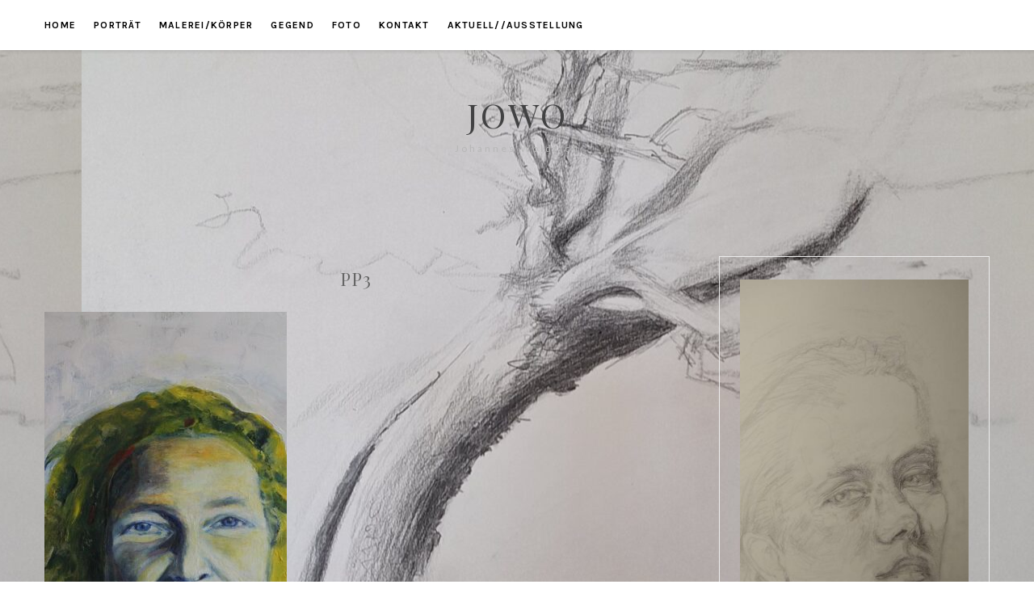

--- FILE ---
content_type: text/css
request_url: https://www.johanneswoldrich.at/wp-content/themes/hamlet-lite/style.css?ver=6.8.3
body_size: 35014
content:
/*
Theme Name: Hamlet Lite
Theme URI: https://zthemes.net/themes/hamletlite
Author: ZThemes Studio
Author URI: https://zthemes.net/
Description: Hamlet Lite is a Blogging theme for WordPress. The theme is a perfect combination of beautiful and professional. How to install theme: https://youtu.be/9aJYeYjohjo. Get free support and check the demo at https://zthemes.net/themes/hamletlite
Version: 1.0.9
Tested up to: 5.4.2
Requires PHP: 5.6
License: GNU General Public License v2 or later
License URI: http://www.gnu.org/licenses/gpl-2.0.html
Text Domain: hamlet-lite
Tags: two-columns, right-sidebar, custom-menu, custom-logo, featured-images, translation-ready, blog

This theme, like WordPress, is licensed under the GPL.
Use it to make something cool, have fun, and share what you've learned with others.

Hamlet Lite is based on Underscores http://underscores.me/, (C) 2012-2016 Automattic, Inc.
Underscores is distributed under the terms of the GNU GPL v2 or later.

*/

/*--------------------------------------------------------------
>>> TABLE OF CONTENTS:
----------------------------------------------------------------
# Normalize
# Typography
# Elements
# Forms
# Navigation
	## Links
	## Menus
	## Logo
# Accessibility
# Alignments
# Clearings
# Widgets
# Instagram Footer
# Content
	## Posts and pages
	## Featured slider
	## Comments
# Infinite scroll
# Media
	## Captions
	## Galleries
# Responsive
--------------------------------------------------------------*/

/*--------------------------------------------------------------
# Normalize
--------------------------------------------------------------*/
html {
	font-family: sans-serif;
	-webkit-text-size-adjust: 100%;
	-ms-text-size-adjust:     100%;
}

body {
	margin: 0;
}

article,
aside,
details,
figcaption,
figure,
footer,
header,
main,
menu,
nav,
section,
summary {
	display: block;
}

audio,
canvas,
progress,
video {
	display: inline-block;
	vertical-align: baseline;
}

audio:not([controls]) {
	display: none;
	height: 0;
}

[hidden],
template {
	display: none;
}

a {
	background-color: transparent;
}

a:active,
a:hover {
	outline: 0;
}

abbr[title] {
	border-bottom: 1px dotted;
}

b,
strong {
	font-weight: bold;
}

dfn {
	font-style: italic;
}

h1 {
	font-size: 2em;
	margin: 0.67em 0;
}

mark {
	background: #ff0;
	color: #000;
}

small {
	font-size: 80%;
}

sub,
sup {
	font-size: 75%;
	line-height: 0;
	position: relative;
	vertical-align: baseline;
}

sup {
	top: -0.5em;
}

sub {
	bottom: -0.25em;
}

img {
	border: 0;
}

svg:not(:root) {
	overflow: hidden;
}

figure {
	margin: 1em 40px;
}

hr {
	box-sizing: content-box;
	height: 0;
}

pre {
	overflow: auto;
}

code,
kbd,
pre,
samp {
	font-family: monospace, monospace;
	font-size: 1em;
}

button,
input,
optgroup,
select,
textarea {
	color: inherit;
	font: inherit;
	margin: 0;
}

button {
	overflow: visible;
}

button,
select {
	text-transform: none;
}

button,
html input[type="button"],
input[type="reset"],
input[type="submit"] {
	-webkit-appearance: button;
	cursor: pointer;
}

button[disabled],
html input[disabled] {
	cursor: default;
}

button::-moz-focus-inner,
input::-moz-focus-inner {
	border: 0;
	padding: 0;
}

input {
	line-height: normal;
}

input[type="checkbox"],
input[type="radio"] {
	box-sizing: border-box;
	padding: 0;
}

input[type="number"]::-webkit-inner-spin-button,
input[type="number"]::-webkit-outer-spin-button {
	height: auto;
}

input[type="search"]::-webkit-search-cancel-button,
input[type="search"]::-webkit-search-decoration {
	-webkit-appearance: none;
}

fieldset {
	border: 1px solid #c0c0c0;
	margin: 0 2px;
	padding: 0.35em 0.625em 0.75em;
}

legend {
	border: 0;
	padding: 0;
}

textarea {
	overflow: auto;
}

optgroup {
	font-weight: bold;
}

table {
	border-collapse: collapse;
	border-spacing: 0;
}

td,
th {
	padding: 0;
}

table {
	width: 100%;
	border: 1px solid #f1f1f1;
	border-collapse: collapse;
	border-spacing: 0;
}
table caption{
	margin-bottom: 5px;
}
table > thead > tr > th,
table > tbody > tr > th,
table > tfoot > tr > th,
table > thead > tr > td,
table > tbody > tr > td,
table > tfoot > tr > td {
	border: 1px solid #f1f1f1;
	line-height: 1.3;
	padding: 8px;
	vertical-align: middle;
	text-align: center;
}

table > thead > tr > th, table > thead > tr > td {
	border-bottom-width: 2px;
}
.fa {
  font: normal normal normal 14px/1 FontAwesome !important;
}
/*--------------------------------------------------------------
# Typography
--------------------------------------------------------------*/
body,
button,
input,
select,
textarea {
	color: #404040;
	font-size: 16px;
	font-size: 1rem;
	line-height: 1.5;
}
body {
    font-family: 'Lato', sans-serif;
    color: #656565;
    font-size: 14px;
    overflow-x: hidden;
    line-height: 30px;
    font-weight: 400;
}
textarea:focus, input:focus{
    outline: none;
}
h1,
h2,
h3,
h4,
h5,
h6 {
	clear: both;
	font-family: 'Playfair Display', serif;
}

p {
	margin-bottom: 1.5em;
}

dfn,
cite,
em,
i {
	font-style: italic;
}

blockquote {
	font-family: 'Playfair Display', serif;
    border: none;
    padding: 20px 35px;
    background-color: #F3F3F3;
    position: relative;
    font-size: 14px;
    line-height: 36px;
    color: #292929;
    display: inline-block;
    width: 100%;
    margin: 10px 0 25px;
    letter-spacing: 0.5px;
    text-align: justify;
}

address {
	margin: 0 0 1.5em;
}

pre {
	background: #eee;
	font-family: "Courier 10 Pitch", Courier, monospace;
	font-size: 15px;
	font-size: 0.9375rem;
	line-height: 1.6;
	margin-bottom: 1.6em;
	max-width: 100%;
	overflow: auto;
	padding: 1.6em;
}

code,
kbd,
tt,
var {
	font-family: Monaco, Consolas, "Andale Mono", "DejaVu Sans Mono", monospace;
	font-size: 15px;
	font-size: 0.9375rem;
}

abbr,
acronym {
	border-bottom: 1px dotted #666;
	cursor: help;
}

mark,
ins {
	background: #fff9c0;
	text-decoration: none;
}

big {
	font-size: 125%;
}

.post-entry h1, .post-entry h2, .post-entry h3, .post-entry h4, .post-entry h5, .post-entry h6,
.entry-content h1, .entry-content h2, .entry-content h3, .entry-content h4, .entry-content h5, .entry-content h6	{
	color:#000;
	margin-bottom:20px;
	font-weight: 600;
}
.post-entry h1, .entry-content h1 {
	font-size:28px;
}
.post-entry h2, .entry-content h2 {
	font-size:25px;
}
.post-entry h3, .entry-content h3 {
	font-size:22px;
}
.post-entry h4, .entry-content h4 {
	font-size:19px;
}
.post-entry h5, .entry-content h5 {
	font-size:17px;
}
.post-entry h6, .entry-content h6 {
	font-size:15px;
}
/*--------------------------------------------------------------
# Elements
--------------------------------------------------------------*/
html {
	box-sizing: border-box;
}

*,
*:before,
*:after { /* Inherit box-sizing to make it easier to change the property for components that leverage other behavior; see http://css-tricks.com/inheriting-box-sizing-probably-slightly-better-best-practice/ */
	box-sizing: inherit;
}

body {
	background: #fff; /* Fallback for when there is no custom background color defined. */
}

blockquote:before,
blockquote:after,
q:before,
q:after {
	content: "";
}

blockquote,
q {
	quotes: "" "";
}

hr {
	background-color: #ccc;
	border: 0;
	height: 1px;
	margin-bottom: 1.5em;
}

ul,
ol {
	margin: 0 0 1.5em 3em;
}

ul {
	list-style: disc;
}

ol {
	list-style: decimal;
}

li > ul,
li > ol {
	margin-bottom: 0;
	margin-left: 1.5em;
}

dt {
	font-weight: bold;
}

dd {
	margin: 0 1.5em 1.5em;
}

img {
	height: auto; /* Make sure images are scaled correctly. */
	max-width: 100%; /* Adhere to container width. */
}

table {
	margin: 0 0 1.5em;
	width: 100%;
}
.post-entry ul, .post-entry ol, .entry-content ul, .entry-content ol {
    padding-left: 20px;
    margin-bottom: 12px;
    color: #222;
}
.post-entry ol li, .entry-content ol li {
    margin-bottom: 8px;
    list-style: decimal;
}
.post-entry ul li, .entry-content ul li {
    margin-bottom: 6px;
    list-style: disc;
}
.page-links .page-number {
    padding-left: 10px;
}
/*--------------------------------------------------------------
# Forms
--------------------------------------------------------------*/
button,
input[type="button"],
input[type="reset"],
input[type="submit"] {
	border: 1px solid; */
	border-color: #ccc #ccc #bbb; */
	border-radius: 3px; */
	background: #e6e6e6; */
	box-shadow: inset 0 1px 0 rgba(255, 255, 255, 0.5), inset 0 15px 17px rgba(255, 255, 255, 0.5), inset 0 -5px 12px rgba(0, 0, 0, 0.05); */
	color: rgba(0, 0, 0, .8);
	font-size: 12px;
	font-size: 0.75rem;
	line-height: 1;
	padding: .6em 1em .4em;
	text-shadow: 0 1px 0 rgba(255, 255, 255, 0.8);
}


input[type="text"],
input[type="email"],
input[type="url"],
input[type="password"],
input[type="search"],
input[type="number"],
input[type="tel"],
input[type="range"],
input[type="date"],
input[type="month"],
input[type="week"],
input[type="time"],
input[type="datetime"],
input[type="datetime-local"],
input[type="color"],
textarea {
	color: #666;
	border: 1px solid #ccc;
	border-radius: 3px;
	padding: 3px;
}

select {
	border: 1px solid #ccc;
}

input[type="text"]:focus,
input[type="email"]:focus,
input[type="url"]:focus,
input[type="password"]:focus,
input[type="search"]:focus,
input[type="number"]:focus,
input[type="tel"]:focus,
input[type="range"]:focus,
input[type="date"]:focus,
input[type="month"]:focus,
input[type="week"]:focus,
input[type="time"]:focus,
input[type="datetime"]:focus,
input[type="datetime-local"]:focus,
input[type="color"]:focus,
textarea:focus {
	color: #111;
}

textarea {
	width: 100%;
}

/*--------------------------------------------------------------
# Navigation
--------------------------------------------------------------*/
/*--------------------------------------------------------------
## Links
--------------------------------------------------------------*/
a {
	color: #BB992E;
	text-decoration: none;
}

a:hover,
a:active {
	outline: 0;
}

/*--------------------------------------------------------------
## Menus
--------------------------------------------------------------*/
.main-navigation {
	clear: both;
	display: block;
	float: left;
	width: 100%;
}

.main-navigation ul {
	display: none;
	list-style: none;
	margin: 0;
	padding-left: 0;
}

.main-navigation li {
	float: left;
	position: relative;
}

.main-navigation a {
	display: block;
	text-decoration: none;
	font-family: 'Karla';
}

.main-navigation ul ul {
	box-shadow: 0 3px 3px rgba(0, 0, 0, 0.2);
	float: left;
	position: absolute;
	top: 1.5em;
	left: -999em;
	z-index: 99999;
}

.main-navigation ul ul ul {
	left: -999em;
	top: 0;
}

.main-navigation ul ul a {
	width: 200px;
}

.main-navigation ul ul li {

}

.main-navigation li:hover > a,
.main-navigation li.focus > a {
}

.main-navigation ul ul :hover > a,
.main-navigation ul ul .focus > a {
}

.main-navigation ul ul a:hover,
.main-navigation ul ul a.focus {
}

.main-navigation ul li:hover > ul,
.main-navigation ul li.focus > ul {
	left: auto;
}

.main-navigation ul ul li:hover > ul,
.main-navigation ul ul li.focus > ul {
	left: 100%;
}

.main-navigation .current_page_item > a,
.main-navigation .current-menu-item > a,
.main-navigation .current_page_ancestor > a,
.main-navigation .current-menu-ancestor > a {
}

/* Small menu. */
.menu-toggle,
.main-navigation.toggled ul {
    display: inline-block;
    line-height: 52px;
    color: #000;
    border: none;
    background-color: transparent;
    font-size: 12px;
    text-transform: uppercase;
    font-weight: 600;
    letter-spacing: 1.75px;
}
.container {
    width: 1200px;
    padding-right: 15px;
    padding-left: 15px;
    margin-right: auto;
    margin-left: auto;
}
.content-area.container{
	padding: 0;
}
.top-nav{
	display: block;
	position: relative;
}
nav#site-navigation {
    background: #fff;
    height: 62px;
    position: fixed;
    z-index: 9999;
    width: 100%;
    -webkit-backface-visibility: hidden;
    -webkit-box-shadow: 2px 0 5px rgba(0,0,0,.2);
    -moz-box-shadow: 2px 0 5px rgba(0,0,0,.2);
    -ms-box-shadow: 2px 0 5px rgba(0,0,0,.2);
    -o-box-shadow: 2px 0 5px rgba(0,0,0,.2);
    box-shadow: 2px 0 5px rgba(0,0,0,.2);
}
.menu li {
    display: inline-block;
    margin-right: 22px;
    position: relative;
}
.menu li a {
    font-size: 12px;
    font-weight: 600;
    letter-spacing: 1.25px;
    color: #000;
    line-height: 62px;
    text-transform: uppercase;
    display: inline-block;
    -o-transition: .3s;
    -ms-transition: .3s;
    -moz-transition: .3s;
    -webkit-transition: .3s;
}
#site-navigation .menu > li.menu-item-has-children > a:after {
    font-family: FontAwesome;
    content: "\f107";
    margin-left: 9px;
    color: #b5b5b5;
    font-size: 12px;
}
.menu .sub-menu, .menu .children {
    background-color: #000;
    display: none;
    padding: 0;
    position: absolute;
    margin-top: 40px;
    left: 0;
    z-index: 9999;
    -webkit-box-shadow: 0 3px 2px 0px rgba(0,0,0,.05);
    -moz-box-shadow: 0 3px 2px 0px rgba(0,0,0,.05);
    box-shadow: 0 3px 2px 0px rgba(0,0,0,.05);
}
.menu .sub-menu a{
	color: #DCDCDC;
	text-transform: none;
}
.menu .sub-menu a:hover{
	color: #fff;
}
.sub-menu .sub-menu, .sub-menu .sub-menu .sub-menu, .sub-menu .sub-menu .sub-menu .sub-menu{
	margin-top: 0px;
}
ul.menu ul a, .menu ul ul a {
	color: #7D7D7D;
	margin: 0;
	padding: 6px 10px 7px 10px;
	min-width: 160px;
	line-height: 25px;
	-o-transition:.25s;
	-ms-transition:.25s;
	-moz-transition:.25s;
	-webkit-transition:.25s;
	transition:.25s;
}
	
ul.menu ul li, .menu ul ul li {
	padding-right:0;
	margin-right:0;
}

ul.menu li:hover > ul, .menu ul li:hover > ul {
	display: block;
}
.menu .sub-menu ul, .menu .children ul {	
	left: 100%;
	top: 0;
}
#top-social {
    position: absolute;
    right: 25px;
    top: 0;
}
#top-social a{
	color: #000;
    margin-left: 12px;
    font-size: 16px;
    line-height: 62px;
    display: inline-block;
}
@media screen and (min-width: 37.5em) {
	.menu-toggle {
		display: none;
	}
	.main-navigation ul {
		display: block;
	}
}

.site-main .comment-navigation,
.site-main .posts-navigation,
.site-main .post-navigation {
	margin: 0 0 1.5em;
	overflow: hidden;
}

.comment-navigation .nav-previous,
.posts-navigation .nav-previous,
.post-navigation .nav-previous {
	float: left;
	width: 50%;
}

.comment-navigation .nav-next,
.posts-navigation .nav-next,
.post-navigation .nav-next {
	float: right;
	width: 50%;
}

/*--------------------------------------------------------------
## Logo
--------------------------------------------------------------*/

.site-branding {
	margin-top: 62px;
    padding: 65px 0;
    text-align: center;
}
h1.site-title{
	font-size: 42px;
    font-weight: 400;
    letter-spacing: 3px;
    text-transform: uppercase;
    padding: 0;
    margin: 0;
}
h1.site-title a{
	color: #424243;
}
p.site-description{
	color: #b7b7b7;
    font-weight: lighter;
	letter-spacing: 3px;
    font-size: 12px;
}
header.site-header {
    margin-bottom: 35px;
}

/*--------------------------------------------------------------
# Accessibility
--------------------------------------------------------------*/
/* Text meant only for screen readers. */
.screen-reader-text {
	clip: rect(1px, 1px, 1px, 1px);
	position: absolute !important;
	height: 1px;
	width: 1px;
	overflow: hidden;
}

.screen-reader-text:focus {
	background-color: #f1f1f1;
	border-radius: 3px;
	box-shadow: 0 0 2px 2px rgba(0, 0, 0, 0.6);
	clip: auto !important;
	color: #21759b;
	display: block;
	font-size: 14px;
	font-size: 0.875rem;
	font-weight: bold;
	height: auto;
	left: 5px;
	line-height: normal;
	padding: 15px 23px 14px;
	text-decoration: none;
	top: 5px;
	width: auto;
	z-index: 100000; /* Above WP toolbar. */
}

/* Do not show the outline on the skip link target. */
#content[tabindex="-1"]:focus {
	outline: 0;
}

/*--------------------------------------------------------------
# Alignments
--------------------------------------------------------------*/
.alignleft {
	display: inline;
	float: left;
	margin-right: 1.5em;
}

.alignright {
	display: inline;
	float: right;
	margin-left: 1.5em;
}

.aligncenter {
	clear: both;
	display: block;
	margin-left: auto;
	margin-right: auto;
}

/*--------------------------------------------------------------
# Clearings
--------------------------------------------------------------*/
.clear:before,
.clear:after,
.entry-content:before,
.entry-content:after,
.comment-content:before,
.comment-content:after,
.site-header:before,
.site-header:after,
.site-content:before,
.site-content:after,
.site-footer:before,
.site-footer:after {
	content: "";
	display: table;
	table-layout: fixed;
}

.clear:after,
.entry-content:after,
.comment-content:after,
.site-header:after,
.site-content:after,
.site-footer:after {
	clear: both;
}

/*--------------------------------------------------------------
# Widgets
--------------------------------------------------------------*/
.widget {
    margin-bottom: 50px;
    border: 1px solid #ebebeb;
    padding: 28px 25px;
    box-sizing: border-box;
}

/* Make sure select elements fit in widgets. */
.widget select {
	max-width: 100%;
}
.widget-title {
	font-size: 12px;
    line-height: 22px;
    text-transform: uppercase;
    letter-spacing: 2.5px;
    text-align: center;
    padding-bottom: 13px;
    margin-bottom: 30px;
    background-size: 100%;
    position: relative;
    color: #cea525;
    font-weight: 600;
}
.widget h3{
	font-size: 16px;
}
.widget .search-field{
	border-radius: 0px;
    font-size: 14px;
    margin: 0 0 10px;
    padding: 4px 12px;
}
.widget input[type="submit"] {
    font-size: 12px;
    padding-top: 9px;
    line-height: 16px;
    font-weight: 400;
    letter-spacing: 1.25px;
}
.widget ul li {
    margin-bottom: 7px;
    padding-bottom: 7px;
    padding-left: 5px;
    padding-right: 5px;
    list-style: none;
}
.widget ul, .widget ol{
    margin: 5px;
    padding-left: 5px;
}
.widget_recent_entries li a, .widget_archive li a{
	color: #424243;
	font-size: 14px;
}
.tagcloud a{
  border: 1px solid #ebebeb;
  color: inherit;
  display: inline-block;
  line-height: 28px;
  margin-right: 5px;
  margin-bottom: 10px;
  padding: 0 18px;
  font-size: inherit!important;
}
.tagcloud a:hover{
  border-color: #000;
  background-color: #000;
  color: #fff;
}
.widget_categories ul li a {
    margin-right: 15px;
}
.widget ul li a {
    color: #000;
    display: inline-block;
}
.widget ul li {
    line-height: 34px;
    display: inline-block;
    width: 100%;
    border-bottom: 1px dotted #ebebeb;
    padding: 2px 0;
    letter-spacing: 0.75px;
}
/* newsletter */
.widget_mc4wp_form_widget{
  background-color: #efefef;
  padding: 25px 30px;
}
.widget_mc4wp_form_widget .mc4wp-form label{
  text-align: center;
  letter-spacing: 0.75px;
  margin-bottom: 20px;
  font-weight: normal;
  display: block;
}
.widget_mc4wp_form_widget form input{
  line-height: 22px;
  width: 100%;
}
.widget_mc4wp_form_widget input[type="submit"]{
  width: 100%;
  text-align: center;
  line-height: 30px;
  padding: 10px 15px;
}
.widget_mc4wp_form_widget input[type="submit"]:hover{
  background-color: #636363;
}
.widget_mc4wp_form_widget input[type="text"]{border-width: 2px;}

select{
  border: 1px solid #ebebeb;
  line-height: 22px;
  font-size: 12px;
  padding: 10px;
  letter-spacing: 0.75px;
  color: #999999;
  max-width: 100%;
}
input[type="email"], input[type="text"], input[type="password"]{
  border: 1px solid #ebebeb;
  line-height: 22px;
  font-size: 12px;
  padding: 10px;
  letter-spacing: 0.75px;
  color: #080808;
}
input[type="submit"], button, .button{
  font-weight: bold;
  border: none;
  background-color: #000000;
  text-align: center;
  text-transform: uppercase;
  color: #ffffff;
  letter-spacing: 2px;
  padding: 6px 15px;
  -webkit-transition: all 0.3s ease 0s;
  -o-transition: all 0.3s ease 0s;
  transition: all 0.3s ease 0s;
}
input[type="submit"]:hover, button:hover, .button:hover{
  background-color: #000;
}

/*--------------------------------------------------------------
# Instagram Footer
--------------------------------------------------------------*/

.widget .instagram-pics{
  overflow: hidden;
  padding: 0;
}
.null-instagram-feed {
	text-align: center;
}
.null-instagram-feed p.clear{
	letter-spacing: 1.25px;
	margin-bottom: 0 !important;
}
.widget .instagram-pics li{
  float: left;
  display: inline-block;
  width: 33.33%;
  padding: 7px;
  border: none;
  overflow: hidden;

}
.instagram-pics li a{
  width: 100%;
}
#instagram-footer {
	text-align: center;
    overflow: hidden;
    margin-top: 10px;
    padding-top: 30px;
    margin-bottom: 30px;
}
#instagram-footer .widget-title:after{
  content: none;
}
.instagram-widget .instagram-pics {
    overflow: hidden;
    padding: 0;
    margin: 0;
}
.instagram-title {
    font-size: 12px;
    line-height: 22px;
    text-transform: uppercase;
    letter-spacing: 2.5px;
    text-align: center;
    padding-bottom: 13px;
    margin-bottom: 30px;
    background-size: 100%;
    position: relative;
    color: #cea525;
    font-weight: 600;
}
#instagram-footer .instagram-pics li {
  width: 25%;
  display: inline-block;
  float: left;
  padding: 5px;
}
#instagram-footer .instagram-pics li img {
  max-width:100%;
  vertical-align:middle;
}
#instagram-footer .instagram-pics li img:hover {
  opacity:.87;
}
#instagram-footer p.clear {
  display:none;
}


/*--------------------------------------------------------------
# Content
--------------------------------------------------------------*/
/*--------------------------------------------------------------
## Posts and pages
--------------------------------------------------------------*/
header.entry-header {
    text-align: center;
}
section.content-area {
    min-height: 480px;
}
main#main{
    width: 800px;
    float: left;
    margin-bottom: 35px;
    padding-right: 15px;
    padding-left: 15px;
}
main.full-width{
	width: 100% !important;
	margin-right: 0px !important;
}
main.full-width .entry-thumb img{
	width: 100% !important;
}
aside.sidebar {
    float: right;
    width: 400px;
    padding-left: 50px;
    padding-right: 15px;
}
.entry-cate a {
    color: #cea525;
    text-transform: uppercase;
    letter-spacing: 2px;
    font-size: 12px;
    font-weight: 600;
}
h2.entry-title, h1.entry-title {
    font-size: 22px;
    line-height: 26px;
    letter-spacing: 1px;
    font-weight: 500;
    text-transform: uppercase;
}
h2.entry-title a, h1.entry-title a{
	color: #424243;
}
h1.page-title {
    font-size: 24px;
    letter-spacing: 1px;
    text-transform: uppercase;
    padding-top: 10px;
    font-weight: 400;
    text-align: center;
    border: 1px solid #ededed;
    padding: 15px 0;
    margin-bottom: 30px;
}
time.entry-date {
    font-size: 12px;
    color: #999999;
    letter-spacing: 1.25px;
}
.entry-more{
	text-align: center;
}
.entry-more a{
    font-size: 10px;
    text-transform: uppercase;
    letter-spacing: 2px;
    color: #424243;
    display: inline-block;
    -o-transition: .25s;
    -ms-transition: .25s;
    -moz-transition: .25s;
    -webkit-transition: .25s;
    transition: .25s;
    box-sizing: border-box;
}
.entry-more a span:after {
    content: '';
    border-top: 1px solid;
    display: block;
    max-width: 40px;
    margin: 3px auto 10px;
    color: #6d6d6d;
    -o-transition: .3s;
    -ms-transition: .3s;
    -moz-transition: .3s;
    -webkit-transition: .3s;
    transition: .3s;
}
.entry-more a:hover{
    color: #000;
}
.entry-more a:hover span:after{
  color: #000;
  max-width: 55px;
}
article.post {
    margin-bottom: 50px;
    padding-bottom: 20px;
    border-bottom: 1px solid #ebebeb;
}
.entry-meta {
    margin-bottom: 0px;
}
.entry-content {
    margin-top: 0;
}
.sticky {
	display: block;
}

.hentry {
	margin: 0 0 1.5em;
}

.byline,
.updated:not(.published) {
	display: none;
}

.single .byline,
.group-blog .byline {
	display: inline;
	color: #b7b7b7;
    font-size: 12px;
    font-style: italic;
}
.single .byline .author ,
.group-blog .byline .author {
	font-size: 14px;
	font-style: normal;
	margin-left: 5px;
}

.entry-tags{
	margin-bottom: 10px;
	margin-top: 25px;
}
.entry-tags  a{
	line-height: 24px;
    border: 1px solid #e8e8e8;
    padding: 0px 12px;
    display: inline-block;
    color: inherit;
    font-weight: 600;
    color: #424243;
    margin-right: 15px;
    text-transform: uppercase;
    letter-spacing: 0.75px;
    font-size: 10px;
}
.entry-tags  a:hover{
  color: #cea525;
}

.page-content,
.entry-content,
.entry-summary {
	margin: 0 0;
	text-align: justify;
}
.page-links {
	clear: both;
	margin: 0 0 1.5em;
}
.nav-previous, .nav-next {
	letter-spacing: 2.75px;
    text-transform: uppercase;
    font-size: 11px;
    font-weight: 500;
    border: 1px solid #f3f3f3;
    padding: 5px 10px;
    text-align: center;
}
.nav-previous a, .nav-next a {
	color: #969696;
}
.nav-previous a:hover, .nav-next a:hover {
	opacity: 0.8;
}
nav.navigation.posts-navigation {
    margin-bottom: 60px;
}
footer.site-footer {
    font-size: 11px;
    padding: 22px;
    text-align: center;
    background-color: #F3F3F3;
    letter-spacing: 2px;
}
footer .site-info {
    text-align: center;
    color: #656565;
    margin-bottom: 0;
    letter-spacing: 2px;
}
footer .site-info i.fa {
	color: #d55;
}
.search .search-field{
	border-radius: 0px;
    font-size: 14px;
    margin: 0 0 10px;
    padding: 4px 12px;
}
.search input[type="submit"] {
    background: transparent;
    border: 1px solid #ccc;
    font-size: 14px;
}

.entry-share {
    text-align: center;
    margin-top: 10px;
    padding-top: 25px;
}
.entry-share a {
    font-size: 15px;
    width: 40px;
    height: 30px;
    display: inline-block;
    line-height: 30px;
    color: #424243;
    padding-left: 10px;
}
.single-post .entry-share {
    padding-bottom: 25px;
}

.entry-thumb {
    text-align: center;
    margin-top: 12px;
}
/*--------------------------------------------------------------
## Featured slider
--------------------------------------------------------------*/

.featured-area {
	margin-bottom: 55px;
	padding-bottom: 25px;
	padding-top: 25px;
	margin-top: -60px;
}
.owl-theme .owl-controls .owl-page span {
    width: 10px !important;
    height: 10px !important;
}

#owl-demo .item img{
	max-width:100%;
	height:auto;
}
#owl-demo-boxes .item .feat-overlay {
    width: 100%;
    height: 50%;
    margin: 0 auto;
    margin-top: 18%;
    text-align: center;
}
#owl-demo-boxes .owl-controls{
	margin-top: -35px;
}
#owl-demo-boxes .owl-item .item{
    height: 580px;
}
#owl-demo-boxes .feat-text {
    width: 33%;
    display: inline-block;
    background-color: #fff;
    padding: 55px 25px;
}
#owl-demo-boxes .feat-text h3 a{
	font-size: 18px;
	text-transform: uppercase;
	color: #000;
	font-weight: 600;
	letter-spacing: 2.5px;
}
#owl-demo-boxes .feat-cat a{
    font-size: 12px;
    margin-left: 2px;
    color: #bb992e;
    display: inline-block;
    margin-bottom: 12px;
    letter-spacing: 2px;
    text-transform: uppercase;
}
#owl-demo-boxes .feat-date {
    font-size: 10px;
    font-weight: 500;
    color: #888;
    letter-spacing: 1px;
    padding-top: 12px;
    display: inline-block;
    font-style: italic;
}
#owl-demo .item .feat-overlay {
    display: table-cell;
    vertical-align: middle;
    height: 100%;
    text-align: center;
    background-color: rgba(0,0,0,.2);
}

#owl-demo .item .feat-overlay .feat-text {
    width: 80%;
    margin: 0 auto;
    max-width: 720px;
    margin-top: -20px;
}
#owl-demo .item .feat-overlay h3{
    font-size: 32px;
    line-height: 44px;
    padding-top: 10px;
    letter-spacing: 0.75px;
    margin: 0;
}
#owl-demo .item .feat-overlay h3 a {
    color: #fff;
}

#owl-demo .item .feat-overlay .feat-cat a{
	letter-spacing: 1.75px;
    text-transform: uppercase;
    color: #fff;
}
/*--------------------------------------------------------------
## Comments
--------------------------------------------------------------*/
div#comments {
    padding-top: 25px;
}
.comment-reply-title{
	font-size: 14px;
    letter-spacing: 2px;
    text-transform: uppercase;
    font-weight: 500;
    padding-bottom: 5px;
    display: inline-block;
    color: #353535;
}
ol.comment-list {
    padding: 0;
    margin-left: 15px;
}
#comments .comment-notes{
	color: #999;
	font-size: 14px;
    letter-spacing: 0.25px;
}
.comment-form label{
	color: #999;
    font-size: 16px;
}
.comment-content a {
	word-wrap: break-word;
}

.bypostauthor {
	display: block;
}
.comment-form input.submit{
	font-family: "Lato";
    text-transform: uppercase;
    letter-spacing: 2px;
    border-radius: 0;
    font-size: 11px;
    color: #666;
    padding: 10px 20px 10px;
    margin-top: 6px;
    display: inline-block;
    border: none;
    -o-transition: .3s;
    -ms-transition: .3s;
    -moz-transition: .3s;
    -webkit-transition: .3s;
    transition: .3s;
    cursor: pointer;
    width: auto;
    background-color: transparent;
    border: 1px solid #D8D8D8;
	margin-bottom: 30px;
}
.comment-form input.submit:hover {
	background:#333;
	color:#FFF;
	border: 1px solid #333;
}
.comments-title{
    font-size: 14px;
    letter-spacing: 1.25px;
    text-transform: uppercase;
    margin-bottom: 35px;
    font-weight: 500;
    padding-bottom: 5px;
    display: block;
    text-align: center;
    color: #505050;
}
.comment .says{
	display: none;
}
.comment-author .avatar {
	float: left;
	margin-right: 10px;
	width: 50px;
    height: 50px;
}
.comment-author .fn{
	text-transform: uppercase;
    color: #333;
    font-weight: 500;
    font-size: 13px;
    letter-spacing: 1.25px;
}
.comment-metadata time{
	font-size: 14px;
    color: #999;
    font-style: italic;
    display: inline-block;
    margin-bottom: 10px;
    margin-right: 5px;
}
.comment-content {
    margin-left: 50px;
    font-size: 16px;
}
li.comment {
    position: relative;
}
li.comment .reply {
    display: inline-block;
    position: absolute;
    top: 0;
    right: 0;
    background-color: #aaa;
    border-radius: 2px;
}
li.comment .reply a{
    color: #fff;
    font-size: 10px;
    padding: 5px;
    text-transform: uppercase;
    font-family: Lato;
}
/*--------------------------------------------------------------
# Infinite scroll
--------------------------------------------------------------*/
/* Globally hidden elements when Infinite Scroll is supported and in use. */
.infinite-scroll .posts-navigation, /* Older / Newer Posts Navigation (always hidden) */
.infinite-scroll.neverending .site-footer { /* Theme Footer (when set to scrolling) */
	display: none;
}

/* When Infinite Scroll has reached its end we need to re-display elements that were hidden (via .neverending) before. */
.infinity-end.neverending .site-footer {
	display: block;
}

/*--------------------------------------------------------------
# Media
--------------------------------------------------------------*/
.page-content .wp-smiley,
.entry-content .wp-smiley,
.comment-content .wp-smiley {
	border: none;
	margin-bottom: 0;
	margin-top: 0;
	padding: 0;
}

/* Make sure embeds and iframes fit their containers. */
embed,
iframe,
object {
	max-width: 100%;
}

/*--------------------------------------------------------------
## Captions
--------------------------------------------------------------*/
.wp-caption {
	margin-bottom: 1.5em;
	max-width: 100%;
}

.wp-caption img[class*="wp-image-"] {
	display: block;
	margin-left: auto;
	margin-right: auto;
}

.wp-caption .wp-caption-text {
	margin: 0.8075em 0;
}

.wp-caption-text {
	text-align: center;
}

/*--------------------------------------------------------------
## Galleries
--------------------------------------------------------------*/
.gallery {
	margin-bottom: 1.5em;
}

.gallery-item {
	display: inline-block;
	text-align: center;
	vertical-align: top;
	width: 100%;
}

.gallery-columns-2 .gallery-item {
	max-width: 50%;
}

.gallery-columns-3 .gallery-item {
	max-width: 33.33%;
}

.gallery-columns-4 .gallery-item {
	max-width: 25%;
}

.gallery-columns-5 .gallery-item {
	max-width: 20%;
}

.gallery-columns-6 .gallery-item {
	max-width: 16.66%;
}

.gallery-columns-7 .gallery-item {
	max-width: 14.28%;
}

.gallery-columns-8 .gallery-item {
	max-width: 12.5%;
}

.gallery-columns-9 .gallery-item {
	max-width: 11.11%;
}

.gallery-caption {
	display: block;
}
/*--------------------------------------------------------------
# Responsive
--------------------------------------------------------------*/
@media (max-width: 991px) {
	.container{
		width: 95%;
		margin: 0 auto;
	}
	main#main{
		width: 69.23077%;
	}
	aside.sidebar{
		width: 25.96154%;
	}
}

@media (max-width: 768px) {
	.container{
		width: 95%;
		margin: 0 auto;
	}
	main#main{
		width: 95%;
		margin:0 auto;
		float: none;
	}
	aside.sidebar{
		width: 95%;
		margin: 0 auto;
		float: none;
	}
	#owl-demo .item .feat-overlay h3 a {
    	letter-spacing: 0.75px;
	}
	#owl-demo .item .feat-overlay h3 {
    	margin: 0;
    	font-size: 26px;
	}
	#owl-demo .item .feat-overlay {
		width: 72%;
	}
	.owl-item .item{
		height: 380px !important;
	}
	.site-branding {
    	margin-top: 50px !important;
	}
	p.site-description{
		padding-top: 0;
		margin-top: 0;
		font-size: 12px;
	}
	.entry-content {
	    margin-top: 0;
	}
}

@media (max-width: 480px) {
	.container{
		width: 94%;
	}
	main#main{
		width: 95%;
		margin:0 auto;
		float: none;
	}
	aside.sidebar{
		width: 95%;
		margin: 0 auto;
		float: none;
		padding: 0px 10px;
	}
	.comment-form label {
	    font-size: 13px;
	}
	#owl-demo .item .feat-overlay {
		width: 68%;
	}
	.owl-item .item{
		height: 320px !important;
	}
	.site-branding {
	    margin-top: 62px !important;
	    padding: 35px 0;
	    padding-bottom: 0px;
	}
	h1.site-title {
    	font-size: 30px;
	}
	h2.entry-title, h1.entry-title {
    	font-size: 16px;
    	line-height: 22px;
    	letter-spacing: 1px;
	}
	.entry-meta {
	    margin-bottom: 15px;
	}
	.entry-content {
	    margin-top: 0;
	}
	.entry-more a{
		font-size: 10px;
		letter-spacing: 0.75px;
	}
	button.menu-toggle{
		height: 62px;
    	background: transparent;
    	border: none;
    	padding-left: 0px;
	}
	#top-social {
    	right: 15px;
	}
	#top-social a {
    	font-size: 14px;
    	margin-left: 8px;
	}
	.main-navigation li{
		float: none;
	}
	.menu li{
		display: block;
		width: 100%;
		background: #fff;
	    padding: 0 15px;
	}
	.menu .sub-menu, .menu .children {
	    position: relative;
	    margin-top: 0px;
	    top: 0;
	    display: block !important;
	    float: none !important;
	    padding-left: 5px !important;
	    box-shadow: none !important;
	}
	.main-navigation ul ul{
		float: none;
	}
	.menu .sub-menu li, .menu .children li{
		border: none;
	}
	.menu li a {
		line-height: 35px;
	}
	.menu .sub-menu li a, .menu .children li a{
		padding: 0;
		line-height: 30px;
	}
	h1.page-title {
    	font-size: 18px;
    	letter-spacing: 1px;
	}

	/* menu */
	ul#primary-menu {
	    width: 100%;
	    background-color: #fff;
	    padding: 5px;
	}
	.sub-menu .sub-menu {
	    display: block !important;
	    float: none !important;
	    left: 0 !important;
	}
	div#top-search {
		display: none;
	}

}

--- FILE ---
content_type: application/javascript
request_url: https://www.johanneswoldrich.at/wp-content/themes/hamlet-lite/js/hamlet-lite.js?ver=6.8.3
body_size: 234
content:
jQuery(document).ready(function($) {

	"use strict";
	
	$("#owl-demo").owlCarousel({
		navigation : false,
		items : 1,
		itemsDesktop : [1199,1],
		itemsDesktopSmall : [980,1],
		itemsTablet: [768,1],
		itemsTabletSmall: [568,1],
		itemsMobile : [479,1],
	});

	// Search
	
	$('#top-search a').on('click', function ( e ) {
		e.preventDefault();
    	$('.show-search').slideToggle('fast');
    });

});